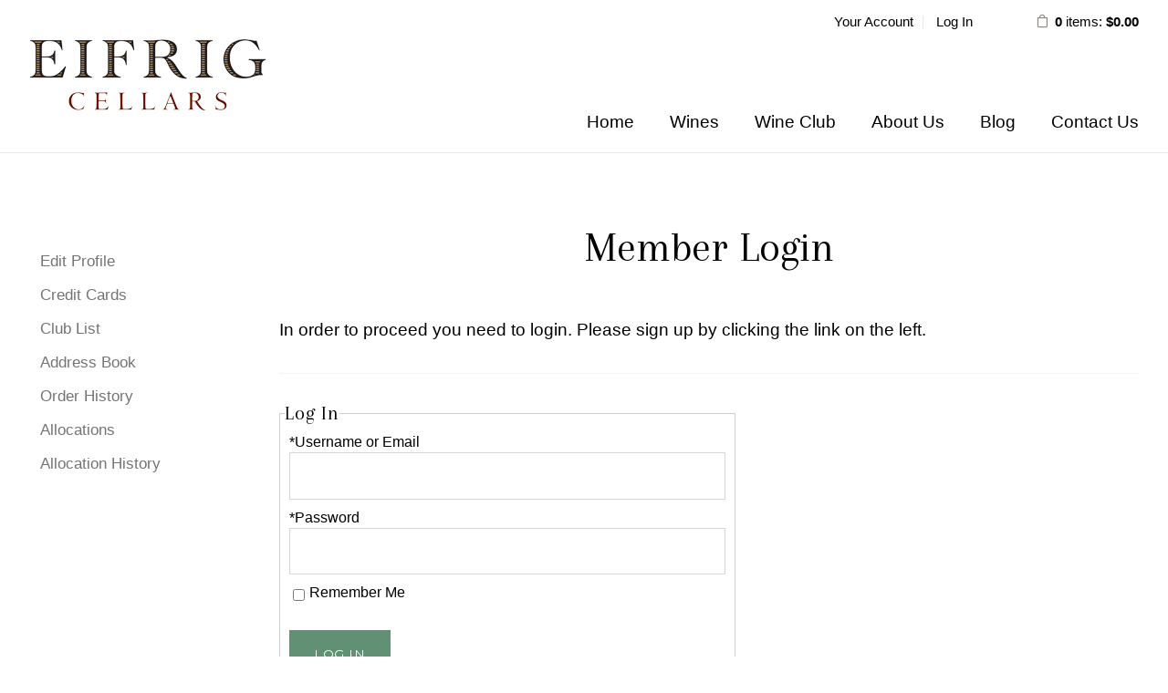

--- FILE ---
content_type: text/css
request_url: https://www.eifrigcellars.com/assets/css/screen.min.css?timestamp=20260123051142
body_size: 10716
content:
@charset "utf-8";@import url(slick.css);@import url(magnific-popup.css);/*! normalize.css v2.1.3 | MIT License | git.io/normalize */article,aside,details,figcaption,figure,footer,header,hgroup,main,nav,section,summary{display:block}audio,canvas,video{display:inline-block}audio:not([controls]){display:none;height:0}[hidden],template{display:none}html{font-family:sans-serif;-ms-text-size-adjust:100%;-webkit-text-size-adjust:100%}body{margin:0}a{background:transparent}a:focus{outline:thin dotted}a:active,a:hover{outline:0}h1{font-size:2em;margin:0.67em 0}abbr[title]{border-bottom:1px dotted}b,strong{font-weight:bold}dfn{font-style:italic}hr{-moz-box-sizing:content-box;box-sizing:content-box;height:0}mark{background:#ff0;color:#000}code,kbd,pre,samp{font-family:monospace, serif;font-size:1em}pre{white-space:pre-wrap}q{quotes:"\201C" "\201D" "\2018" "\2019"}small{font-size:80%}sub,sup{font-size:75%;line-height:0;position:relative;vertical-align:baseline}sup{top:-0.5em}sub{bottom:-0.25em}img{border:0}svg:not(:root){overflow:hidden}figure{margin:0}fieldset{border:1px solid #c0c0c0;margin:0 2px;padding:0.35em 0.625em 0.75em}legend{border:0;padding:0}button,input,select,textarea{font-family:inherit;font-size:100%;margin:0}button,input{line-height:normal}button,select{text-transform:none}button,html input[type="button"],input[type="reset"],input[type="submit"]{-webkit-appearance:button;cursor:pointer}button[disabled],html input[disabled]{cursor:default}input[type="checkbox"],input[type="radio"]{box-sizing:border-box;padding:0}input[type="search"]{-webkit-appearance:textfield;-moz-box-sizing:content-box;-webkit-box-sizing:content-box;box-sizing:content-box}input[type="search"]::-webkit-search-cancel-button,input[type="search"]::-webkit-search-decoration{-webkit-appearance:none}button::-moz-focus-inner,input::-moz-focus-inner{border:0;padding:0}textarea{overflow:auto;vertical-align:top}table{border-collapse:collapse;border-spacing:0}@font-face{font-family:'icomoon';src:url("../font/icomoon.eot?qwotel");src:url("../font/icomoon.eot?#iefixqwotel") format("embedded-opentype"),url("../font/icomoon.ttf?qwotel") format("truetype"),url("../font/icomoon.woff?qwotel") format("woff"),url("../font/icomoon.svg?qwotel#icomoon") format("svg");font-weight:normal;font-style:normal}[class^="icon-"],[class*=" icon-"]{font-family:'icomoon';speak:none;font-style:normal;font-weight:normal;font-variant:normal;text-transform:none;line-height:1;-webkit-font-smoothing:antialiased;-moz-osx-font-smoothing:grayscale}.icon-cart:before{content:"\e607"}.icon-mobile-icon:before{content:"\e605"}.icon-swirl:before{content:"\e602"}.icon-circle:before{content:"\f111"}.icon-acrobat:before{content:"\f1c1"}.icon-pinterest:before{content:"\e600"}.icon-gplus:before{content:"\ea88"}.icon-facebook:before{content:"\ea8c"}.icon-instagram:before{content:"\ea90"}.icon-twitter:before{content:"\ea91"}.icon-youtube:before{content:"\ea99"}.icon-vimeo:before{content:"\ea9c"}.icon-linkedin:before{content:"\eac9"}.icon-yelp:before{content:"\ead9"}.icon-link:before{content:"\e005"}.icon-clock:before{content:"\e014"}.icon-search:before{content:"\e036"}.icon-head:before{content:"\e074"}.icon-comments:before{content:"\e076"}.icon-bag:before{content:"\e106"}.icon-plus:before{content:"\e114"}.icon-minus:before{content:"\e115"}.icon-cross:before{content:"\e117"}.icon-menu:before{content:"\e120"}.icon-small-down:before{content:"\e60c"}.icon-small-up:before{content:"\e601"}.icon-thin-down:before{content:"\e60a"}.icon-left:before{content:"\e603"}.icon-right:before{content:"\e604"}.icon-thin-up:before{content:"\e60b"}.icon-location:before{content:"\e609"}.nivoSlider{position:relative;width:100%;height:auto;overflow:hidden;background:#fff url(../nivo/loading.gif) no-repeat 50% 50%}.nivoSlider img{position:absolute;top:0px;left:0px}.nivo-main-image{display:block !important;position:relative !important;width:100% !important}.nivoSlider a.nivo-imageLink{position:absolute;top:0px;left:0px;width:100%;height:100%;border:0;padding:0;margin:0;z-index:6;display:none;cursor:hand;background-color:#fff;filter:alpha(opacity=0);opacity:0}.nivo-slice{display:block;position:absolute;z-index:5;height:100%;top:0}.nivo-box{display:block;position:absolute;z-index:5;overflow:hidden}.nivo-box img{display:block}.nivo-caption{position:absolute;left:0px;bottom:0px;background:#000;color:#fff;width:100%;z-index:8;padding:5px 10px;opacity:0.8;overflow:hidden;display:none;-moz-opacity:0.8;filter:alpha(opacity=8);-webkit-box-sizing:border-box;-moz-box-sizing:border-box;box-sizing:border-box}.nivo-caption p{padding:5px;margin:0}.nivo-caption a{display:inline !important}.nivo-html-caption{display:none}.nivo-directionNav a{display:block;width:40px;height:40px;background:url(../nivo/arrows.png) no-repeat;text-indent:-9999px;border:0;position:absolute;top:45%;z-index:9;cursor:pointer}a.nivo-prevNav{left:15px}a.nivo-nextNav{background-position:-30px 0px;right:15px}.nivo-controlNav{text-align:center;padding:15px 0}.nivo-controlNav a{display:inline-block;width:5px;height:5px;background-color:#B2B2B2;background-color:rgba(0,0,0,0.3);border-radius:50%;color:transparent;border:0;margin:0 12px;cursor:pointer}.nivo-controlNav a:hover{background-color:#616161;background-color:rgba(0,0,0,0.63)}.nivo-controlNav a.active{background-color:#616161;background-color:rgba(0,0,0,0.63)}.transition{-ms-transition:all 0.3s ease;-moz-transition:all 0.3s ease;-o-transition:all 0.3s ease;-webkit-transition:all 0.3s ease;transition:all 0.3s ease}.hideText{overflow:hidden;text-indent:100%;white-space:nowrap}.hideText a{display:block;height:100%}html{font-size:98%}body{color:#747474;font-family:"Montserrat",sans-serif;margin:0 auto;-webkit-font-smoothing:antialiased}h1,h2,h3,h4{color:#000;font-family:"Arapey",serif;font-weight:normal;margin:0}h5,h6{color:#000;font-family:"Montserrat",sans-serif;font-weight:normal;margin:0;text-transform:uppercase}h1{font-size:3em;line-height:1.2;margin-bottom:1em;text-align:center}@media screen and (max-width: 580px){h1{font-size:2.5em}}h2{font-size:2.5em;line-height:1.2;margin-bottom:0.75em}h3{font-size:1.7em;line-height:1;margin-bottom:0.5em}h4{font-size:1.3em;font-style:italic;line-height:1.2;margin-bottom:0.5em}h5{font-size:1em;letter-spacing:2px;line-height:1.2;margin-bottom:0.5em}h6{font-size:0.9em;letter-spacing:1px;line-height:1.2;margin-bottom:0.75em}.v65-title{color:#000;font-family:"Arapey",serif;font-size:2em;font-weight:normal;line-height:1.5;margin-bottom:0.3em}.v65-title a{color:#000}.v65-subtitle{color:#918575;font-size:1.3em;font-family:"Arapey",serif;font-style:italic;font-weight:normal;line-height:1.3;margin-bottom:1em}.v65-subtitle a{color:#918575}p,blockquote{margin:0 0 1.5em;line-height:1.7}blockquote{color:#000;font-family:"Arapey",serif;font-style:italic;font-size:2em;max-width:800px;margin:1em auto;text-align:center}@media screen and (max-width: 800px){blockquote{font-size:1.7em}}blockquote p{line-height:1.5}dl,ol,ul{margin:0 0 1.5em}dd,dt,li{line-height:1.5;margin:0}a{color:#918575;text-decoration:none}p a:hover,p a:focus,p a:active{text-decoration:underline}img{border:none;height:auto !important;max-width:100%}form{margin-bottom:1em}legend{color:#747474}hr{background-color:#f4f4f4;border:0;color:#f4f4f4;height:1px;margin:2em 0}a[name=footerNav]{display:none !important}pre{border:1px solid #ccc;border-radius:5px;background-color:#f8f8f8;padding:5px}header.primary{background:#fff;border-bottom:1px solid #e8e8e8;width:100%;z-index:10}@media screen and (min-width: 921px){header.primary{-ms-transition:all 0.3s ease;-moz-transition:all 0.3s ease;-o-transition:all 0.3s ease;-webkit-transition:all 0.3s ease;transition:all 0.3s ease;position:fixed;top:0;left:0}}@media screen and (max-width: 400px){header.primary .wideWrapper{padding:0;width:100%}}@media screen and (min-width: 921px){body{margin-top:165px}.headroom--pinned{display:block}.headroom--unpinned{display:none}.slideDown{-webkit-transform:translateY(0%);transform:translateY(0%)}.headroom--not-top .logo{width:165px;height:89px}.headroom--not-top .mainMenu{margin-top:10px}}#user-tools{font-size:13px;width:auto}#user-tools .icon-bag,#user-tools .icon-head{color:#918575;padding-right:6px}@media screen and (min-width: 581px){#user-tools{height:2em;line-height:2em;margin-top:10px;width:auto}}@media screen and (max-width: 580px){#user-tools{border-bottom:1px solid #e8e8e8;height:3em;line-height:3em}}#user-tools a{color:#202020}#user-tools a:hover,#user-tools a:focus,#user-tools a:active{color:#000;text-decoration:none}#user-tools .v65-pointsBalance{display:inline-block;padding-right:1em}@media screen and (max-width: 580px){#user-tools .v65-pointsBalance{display:none}}#user-tools #v65-modalCart{position:static}@media screen and (min-width: 581px){#user-tools #v65-modalCart{display:inline-block;padding-left:1em}}@media screen and (min-width: 581px){#user-tools #v65-modalCartDropdown{top:2em}}@media screen and (max-width: 580px){#user-tools #v65-modalCartDropdown{top:3em}}#user-tools .v65-yourAccount,#user-tools .v65-editProfile{border-color:#e8e8e8}@media screen and (min-width: 581px){#user-tools .v65-yourAccount,#user-tools .v65-editProfile{margin-top:7px;width:auto}}#user-tools .v65-login,#user-tools .v65-logout{border-color:#e8e8e8}@media screen and (min-width: 581px){#user-tools .v65-login,#user-tools .v65-logout{margin:7px 50px 0 0;width:auto}}@media screen and (min-width: 581px){#user-tools .v65-login,#user-tools .v65-logout,#user-tools .v65-yourAccount,#user-tools .v65-editProfile{width:auto}}@media screen and (max-width: 580px){#user-tools .v65-login,#user-tools .v65-logout,#user-tools .v65-yourAccount,#user-tools .v65-editProfile{height:3em;line-height:3em}}@media screen and (max-width: 355px){#user-tools .v65-login,#user-tools .v65-logout,#user-tools .v65-yourAccount,#user-tools .v65-editProfile{line-height:1;padding-top:7px}}.logo{background-image:url('../images/logo.png?1437501781');background-position:top center;background-repeat:no-repeat;background-size:contain;display:block;float:left;height:140px;margin:0.25em 0;position:relative;width:260px}@media screen and (max-width: 580px){.logo{height:103px;width:190px}}@media screen and (max-width: 400px){.logo{margin-left:12px}}.logo.errorLogo{float:none}@media (-webkit-min-device-pixel-ratio: 1.5), (min-resolution: 144dpi){.logo{background-image:url('../images/logo@2x.png?1437501781')}}.mainMenu{clear:right;float:right;font-size:14px;margin:61px 0 0 0;position:relative;-webkit-font-smoothing:antialiased;z-index:101}@media screen and (max-width: 920px){.mainMenu{-webkit-box-sizing:border-box;-moz-box-sizing:border-box;box-sizing:border-box;background:rgba(255,255,255,0.45);background:rgba(255,255,255,0.85);visibility:hidden;opacity:0;float:none;font-size:1.4em;height:100%;margin:0;width:100%;padding:20% 0;overflow:auto;position:fixed;top:0;left:0;z-index:201}}@media screen and (max-width: 919px){.mainMenu{-moz-transition:all 0.25s;-o-transition:all 0.25s;-webkit-transition:all 0.25s;transition:all 0.25s}}@media screen and (max-width: 580px){.mainMenu{padding:3.5em 0 1em}}@media screen and (max-width: 365px){.mainMenu{font-size:1.2em;padding:4.3em 0 1em}}.mainMenu ul{list-style:none;margin:0;padding:0;position:relative}@media screen and (min-width: 768px){.mainMenu ul{text-align:right}}@media screen and (min-width: 401px) and (max-width: 920px){.mainMenu ul{margin:0 auto;width:300px}}@media screen and (max-width: 400px){.mainMenu ul{margin:0 auto;width:260px}}@media screen and (max-width: 365px){.mainMenu ul{width:230px}}.mainMenu ul ul{-ms-transition:all 0.3s ease;-moz-transition:all 0.3s ease;-o-transition:all 0.3s ease;-webkit-transition:all 0.3s ease;transition:all 0.3s ease;background:url(../images/light-overlay.png);background:rgba(255,255,255,0.45);font-size:14px}@media screen and (min-width: 921px){.mainMenu ul ul{border:1px solid #f4f4f4;border-top:0;visibility:hidden;opacity:0;padding:5px 0;position:absolute;left:-10px;top:68px;width:220px}}@media screen and (max-width: 920px){.mainMenu ul ul{background:transparent;font-size:17px}}@media screen and (max-width: 365px){.mainMenu ul ul{font-size:15px}}.mainMenu li{display:inline-block;margin:0 0 0 35px;padding:0;position:relative}@media screen and (max-width: 920px){.mainMenu li{display:block;margin:0;padding:0;text-align:center;width:100%}}.mainMenu li:first-child{margin-left:0}@media screen and (min-width: 921px){.mainMenu li:hover ul{visibility:visible;opacity:1}}.mainMenu li li{display:block;float:none;margin:0;text-align:left}@media screen and (max-width: 920px){.mainMenu li li{padding:0;text-align:center;width:100%}}.mainMenu li li a{color:#202020;display:block;height:inherit;line-height:inherit;margin:0;padding:5px 3px 5px 10px;text-align:left;text-transform:none}@media screen and (max-width: 920px){.mainMenu li li a{color:#202020;padding:8px 0px;text-align:center;width:100%}}@media screen and (min-width: 921px){.mainMenu li li a:hover{color:#131313}}.mainMenu a{color:#000;display:inline-block;margin:0;padding:0;position:relative;text-decoration:none}@media screen and (min-width: 921px){.mainMenu a{height:67px;line-height:67px}}@media screen and (max-width: 920px){.mainMenu a{padding:9px 0;width:100%}}.mainMenu a:hover{color:#000;text-decoration:none}.mainMenu .v65-pageAParent{color:#000}@media screen and (max-width: 919px){.mainMenu .v65-home{display:none}}.mainMenu .footerMenuLink{bottom:0;font-size:1.5em;position:absolute;right:0}@media screen and (max-width: 450px){.mainMenu .footerMenuLink{display:block}}@media screen and (min-width: 451px){.mainMenu .footerMenuLink{display:none}}.subMenu{-webkit-box-sizing:border-box;-moz-box-sizing:border-box;box-sizing:border-box;padding:6em 3% 2em 1%}@media screen and (min-width: 1051px){.subMenu{font-size:1.1em}}@media screen and (min-width: 768px){.subMenu{float:left;min-height:100%;margin:0;width:22.5%}}@media screen and (max-width: 767px){.subMenu h3{display:none}}.subMenu ul{list-style:none;margin-bottom:0;padding:0}.subMenu li{line-height:1.4;padding:6px 0}@media screen and (max-width: 767px){.subMenu li{border-top:1px solid #f4f4f4;text-align:center}}.subMenu li ul{margin-left:10px}.subMenu a{color:#747474;display:inline-block;line-height:1.5;width:100%}.subMenu .v65-leftSelected{color:#747474;font-style:italic}.menu-icon{cursor:pointer;font-size:2.5em;padding:15px 0;position:absolute;top:2.3em;right:1em;z-index:1}@media screen and (min-width: 921px){.menu-icon{display:none}}@media screen and (max-width: 425px){.menu-icon{right:0.5em}}.menu-icon span{background-color:#918575;display:block;height:2px;position:relative;width:36px;-moz-transition:all 0.2s ease;-o-transition:all 0.2s ease;-webkit-transition:all 0.2s ease;transition:all 0.2s ease;-webkit-transform:translate3d(0, 0, 0)}.menu-icon span:after,.menu-icon span:before{content:"";position:absolute;background-color:#918575;height:2px;width:36px;-moz-transition:all 0.2s ease;-o-transition:all 0.2s ease;-webkit-transition:all 0.2s ease;transition:all 0.2s ease;-webkit-transform:translate3d(0, 0, 0)}.menu-icon span:before{top:-10px;left:0}.menu-icon span:after{top:10px;left:0}.menu-icon.on span{height:0}.menu-icon.on span:before{-moz-transform:rotate(45deg) translate(0.5em, 0.4em);-ms-transform:rotate(45deg) translate(0.5em, 0.4em);-o-transform:rotate(45deg) translate(0.5em, 0.4em);-webkit-transform:rotate(45deg) translate(0.5em, 0.4em);transform:rotate(45deg) translate(0.5em, 0.4em);top:-25px;left:-2px}.menu-icon.on span:after{-moz-transform:rotate(-45deg) translate(0.45em, -0.35em);-ms-transform:rotate(-45deg) translate(0.45em, -0.35em);-o-transform:rotate(-45deg) translate(0.45em, -0.35em);-webkit-transform:rotate(-45deg) translate(0.45em, -0.35em);transform:rotate(-45deg) translate(0.45em, -0.35em);top:23px;left:-2px}.menu-position{z-index:202}.menuOpen{visibility:visible;opacity:1}.mobileBody{position:fixed}#v65-modalContentHeader{background:#000}.content{position:relative}.pageContent{position:relative}@media screen and (max-width: 767px){.wideContent{padding:2em 0}}@media screen and (min-width: 768px){.wideContent{padding:5em 0}}.wrapper{max-width:1250px;margin:0 auto;padding:0 2.5%;width:95%}.wideWrapper{max-width:1400px;margin:0 auto;padding:0 2.5%;width:95%}.responsiveWrapper{margin:0 11%;width:78%}@media screen and (max-width: 580px){.responsiveWrapper{width:85%;margin:0 7.5%}}.overlay{-ms-transition:all 0.3s ease;-moz-transition:all 0.3s ease;-o-transition:all 0.3s ease;-webkit-transition:all 0.3s ease;transition:all 0.3s ease;background:url(../images/dark-overlay.png);background:rgba(0,0,0,0.3);position:absolute;top:0;left:0;height:100%;width:100%}.lightOverlay{background:url(../images/light-overlay.png);background:rgba(255,255,255,0.4);position:absolute;top:0;left:0;height:100%;width:100%}.v65-socialMediaBar-GooglePlusOne .videoWrapper{height:inherit;max-width:inherit;padding:0}.v65-form,#v65-memberFormWrapper{max-width:500px;width:100%}.v65-form fieldset,#v65-memberFormWrapper fieldset{border:0}.v65-form fieldset div,#v65-memberFormWrapper fieldset div{padding:5px 0}.v65-form legend,#v65-memberFormWrapper legend{color:#000;font-size:1.8em;font-family:"Arapey",serif;margin-bottom:0.4em;padding:0}.v65-form label,#v65-memberFormWrapper label{margin-bottom:2px}.v65-form input[type='text'],.v65-form input[type='password'],.v65-form input[type='username'],.v65-form input[type='tel'],.v65-form input[type='email'],.v65-form textarea,.v65-form input[type='number'],#v65-memberFormWrapper input[type='text'],#v65-memberFormWrapper input[type='password'],#v65-memberFormWrapper input[type='username'],#v65-memberFormWrapper input[type='tel'],#v65-memberFormWrapper input[type='email'],#v65-memberFormWrapper textarea,#v65-memberFormWrapper input[type='number']{-webkit-box-sizing:border-box;-moz-box-sizing:border-box;box-sizing:border-box;background-color:#fff;border:1px solid #D7D7D7;font-family:"Montserrat",sans-serif;width:100% !important}.v65-form input[type='text']:focus,.v65-form input[type='password']:focus,.v65-form input[type='username']:focus,.v65-form input[type='tel']:focus,.v65-form input[type='email']:focus,.v65-form textarea:focus,.v65-form input[type='number']:focus,#v65-memberFormWrapper input[type='text']:focus,#v65-memberFormWrapper input[type='password']:focus,#v65-memberFormWrapper input[type='username']:focus,#v65-memberFormWrapper input[type='tel']:focus,#v65-memberFormWrapper input[type='email']:focus,#v65-memberFormWrapper textarea:focus,#v65-memberFormWrapper input[type='number']:focus{outline:none}.v65-form select,#v65-memberFormWrapper select{-webkit-box-sizing:border-box;-moz-box-sizing:border-box;box-sizing:border-box;background-color:#fff;background-image:url(../images/select-d.jpg);background-repeat:no-repeat;background-position:top right;border-radius:0;border:1px solid #D7D7D7;box-shadow:none !important;-webkit-appearance:none;-moz-appearance:none;appearance:none;font-family:"Montserrat",sans-serif;overflow:hidden;outline:none;padding:1px 35px 1px 0.5em;-webkit-font-smoothing:antialiased;width:100%}@media screen and (min-width: 581px){.v65-form select,#v65-memberFormWrapper select{height:3em;line-height:3em;padding:0 33px 0 0.5em}}@media screen and (max-width: 580px){.v65-form select,#v65-memberFormWrapper select{background-image:url(../images/select-m.jpg)}}.v65-form select:focus,#v65-memberFormWrapper select:focus{outline:none}.v65-form select::-ms-expand,#v65-memberFormWrapper select::-ms-expand{display:none}#v65-commentFormWrapper #Comments{width:100%}#v65-commentFormWrapper #Comments:focus{background:#FDFDFD;outline:none}input[type='text'],input[type='password'],input[type='username'],input[type='tel'],input[type='email'],textarea,input[type='number']{-webkit-box-sizing:border-box;-moz-box-sizing:border-box;box-sizing:border-box;background-color:#fff;border:1px solid #D7D7D7;font-family:"Montserrat",sans-serif;width:100%}@media screen and (min-width: 581px){input[type='text'],input[type='password'],input[type='username'],input[type='tel'],input[type='email'],textarea,input[type='number']{height:3.3em;line-height:3.3em}}input[type='text']:focus,input[type='password']:focus,input[type='username']:focus,input[type='tel']:focus,input[type='email']:focus,textarea:focus,input[type='number']:focus{outline:none}@media screen and (min-width: 581px){#v65-checkBilling select[name=BillBirthDay],#v65-checkBilling select[name=BillBirthYear],#v65-checkBilling select[name=BirthDay],#v65-checkBilling select[name=BirthYear],#v65-checkBilling select[name=ShipBirthDay],#v65-checkBilling select[name=ShipBirthYear],#v65-memberFormWrapper select[name=BillBirthDay],#v65-memberFormWrapper select[name=BillBirthYear],#v65-memberFormWrapper select[name=BirthDay],#v65-memberFormWrapper select[name=BirthYear],#v65-memberFormWrapper select[name=ShipBirthDay],#v65-memberFormWrapper select[name=ShipBirthYear]{width:80px}}@media screen and (max-width: 580px){#v65-checkBilling select[name=BillBirthDay],#v65-checkBilling select[name=BillBirthYear],#v65-checkBilling select[name=BirthDay],#v65-checkBilling select[name=BirthYear],#v65-checkBilling select[name=ShipBirthDay],#v65-checkBilling select[name=ShipBirthYear],#v65-memberFormWrapper select[name=BillBirthDay],#v65-memberFormWrapper select[name=BillBirthYear],#v65-memberFormWrapper select[name=BirthDay],#v65-memberFormWrapper select[name=BirthYear],#v65-memberFormWrapper select[name=ShipBirthDay],#v65-memberFormWrapper select[name=ShipBirthYear]{width:28%}}@media screen and (min-width: 581px){#v65-checkBilling select[name=BillBirthMonth],#v65-checkBilling select[name=BirthMonth],#v65-checkBilling select[name=ShipBirthMonth],#v65-memberFormWrapper select[name=BillBirthMonth],#v65-memberFormWrapper select[name=BirthMonth],#v65-memberFormWrapper select[name=ShipBirthMonth]{width:100px}}@media screen and (max-width: 580px){#v65-checkBilling select[name=BillBirthMonth],#v65-checkBilling select[name=BirthMonth],#v65-checkBilling select[name=ShipBirthMonth],#v65-memberFormWrapper select[name=BillBirthMonth],#v65-memberFormWrapper select[name=BirthMonth],#v65-memberFormWrapper select[name=ShipBirthMonth]{width:38%}}@media screen and (max-width: 580px){#v65-checkBilling select[name=BillStateCode],#v65-memberFormWrapper select[name=BillStateCode]{width:100%}}#v65-checkBilling legend{font-size:1.8em}#v65-memberAddressBook th{background-color:transparent}#v65-memberAddressBook tr:hover,#v65-memberAddressBook tr:focus,#v65-memberAddressBook tr:active{background-color:#eee}.mfp-fade.mfp-bg{opacity:0;-webkit-transition:all 0.15s ease-out;-moz-transition:all 0.15s ease-out;transition:all 0.15s ease-out}.mfp-fade.mfp-bg.mfp-ready{opacity:0.8}.mfp-fade.mfp-bg.mfp-removing{opacity:0}.mfp-fade.mfp-wrap .mfp-content{opacity:0;-webkit-transition:all 0.15s ease-out;-moz-transition:all 0.15s ease-out;transition:all 0.15s ease-out}.mfp-fade.mfp-wrap.mfp-ready .mfp-content{opacity:1}.mfp-fade.mfp-wrap.mfp-removing .mfp-content{opacity:0}.ie body{margin-top:0}.ie .v65-form select,.ie #v65-memberFormWrapper select{padding-right:0.5em !important}.ie .homepageProductGroup .v65-productGroup-product,.ie .homepageProductGroup .v65-productGroup-products{max-height:500px}.ie .v65-productGroup .slick-next,.ie .v65-productGroup .slick-prev{top:200px}.ie header.primary{position:static}@media screen and (min-width: 581px){.ie .contentSection a:hover .image{-ms-transform:scale(1, 1);-moz-transform:scale(1, 1);-o-transform:scale(1, 1);-webkit-transform:scale(1, 1);transform:scale(1, 1)}}@media screen and (min-width: 581px){.ie .homepageImage:hover .image{-ms-transform:scale(1, 1);-moz-transform:scale(1, 1);-o-transform:scale(1, 1);-webkit-transform:scale(1, 1);transform:scale(1, 1)}.ie .homepageImage:hover .content{bottom:6.5em}}@media screen and (max-width: 1000px){.ie .homepageImage:hover .content{bottom:6.5em}}.homepageContent{padding:6em 0}@media screen and (max-width: 580px){.homepageContent{padding:3em 0}}.homepageBanner{-webkit-box-sizing:border-box;-moz-box-sizing:border-box;box-sizing:border-box;-ms-behavior:url(backgroundsize.min.htc);behavior:url(backgroundsize.min.htc);background-position:center;background-repeat:no-repeat;border-bottom:1px solid #f4f4f4;min-height:130px}@media screen and (min-width: 1401px){.homepageBanner{padding:15em 3em}}@media screen and (min-width: 581px){.homepageBanner{background-size:cover}}@media screen and (min-width: 581px) and (max-width: 1400px){.homepageBanner{padding:12em 3em}}@media screen and (max-width: 580px){.homepageBanner{padding:7em 1em}}.homepageBanner .bannerContent{color:#fff;margin:0 auto;max-width:1000px;position:relative}.homepageBanner .bannerContent h1,.homepageBanner .bannerContent h2,.homepageBanner .bannerContent h3,.homepageBanner .bannerContent h4,.homepageBanner .bannerContent h5,.homepageBanner .bannerContent h6,.homepageBanner .bannerContent p,.homepageBanner .bannerContent a{color:#fff;text-align:center}.homepageBanner .bannerContent a{text-decoration:underline}.homepageBanner h1{font-size:4.2em;margin-bottom:0.2em}@media screen and (min-width: 581px) and (max-width: 1000px){.homepageBanner h1{font-size:3.7em}}@media screen and (max-width: 580px){.homepageBanner h1{font-size:3.2em}}.homepageBanner h2{font-size:3em;margin-bottom:0.2em}@media screen and (max-width: 1000px){.homepageBanner h2{font-size:2.8em}}.homepageBanner h3{font-size:2.5em;margin-bottom:0.2em}.homepageBanner p{font-size:1.5em;-webkit-font-smoothing:antialiased}.homepageBanner .scrollDownArrow{-ms-transition:all 0.3s ease;-moz-transition:all 0.3s ease;-o-transition:all 0.3s ease;-webkit-transition:all 0.3s ease;transition:all 0.3s ease;background:url(../images/light-overlay.png);background:rgba(255,255,255,0.45);border:1px solid #f4f4f4;border-bottom:0;color:#fff;font-size:1.4em;margin-left:-27.2px;outline:none;padding:9px 15px 2px;position:absolute;bottom:0;left:50%}.homepageBanner .scrollDownArrow:hover{padding:9px 15px 8px}.homepageProductGroup{float:left;width:100%}.homepageProductGroup .v65-productGroup-title.v65-title{display:none}.homepageProductGroup .v65-productGroup{margin:6em 4% 4em}@media screen and (max-width: 700px){.homepageProductGroup .v65-productGroup{margin:3em 4% 0}}.homepageProductGroup .v65-productGroup-product{margin:0 1% 0;height:auto;text-align:left;width:48%}@media screen and (max-width: 800px){.homepageProductGroup .v65-productGroup-product{text-align:center}}.homepageProductGroup .v65-productGroup-product:first-child{margin:0 1% 1em}.homepageProductGroup .productPhoto{float:left;margin-right:2%;width:29%}@media screen and (max-width: 800px){.homepageProductGroup .productPhoto{float:none;margin-right:0;width:100%}}@media screen and (max-width: 670px){.homepageProductGroup .productPhoto img{max-height:300px}}.homepageProductGroup .boxBorder{-webkit-box-sizing:border-box;-moz-box-sizing:border-box;box-sizing:border-box;float:left;max-width:750px;position:relative;padding:2em 2em 1em;width:69%}@media screen and (min-width: 1276px) and (max-width: 1400px){.homepageProductGroup .boxBorder{padding:2em 0 1em}}@media screen and (max-width: 1275px){.homepageProductGroup .boxBorder{padding:0}}@media screen and (min-width: 801px) and (max-width: 1101px){.homepageProductGroup .boxBorder{padding:2em 0 1em}}@media screen and (max-width: 800px){.homepageProductGroup .boxBorder{float:none;width:100%}}.homepageProductGroup .productDescription{position:relative;z-index:1}.homepageProductGroup .productDescription .v65-title{font-size:3.5em;line-height:1;margin-bottom:0.7em}@media screen and (max-width: 1300px){.homepageProductGroup .productDescription .v65-title{font-size:2.5em}}.thumbnailSlider{-webkit-box-sizing:border-box;-moz-box-sizing:border-box;box-sizing:border-box;background:url(../images/white-bg.jpg);border:15px solid #fff;padding:15px}.thumbnailSlider.slick-slider{margin-bottom:0}@media screen and (max-width: 800px){.thumbnailSlider.slick-slider{display:none}}.thumbnailSlider .slick-prev{left:20px}.thumbnailSlider .slick-next{right:20px}.thumbnail-photo{-webkit-box-sizing:border-box;-moz-box-sizing:border-box;box-sizing:border-box;-ms-transition:all 0.3s ease;-moz-transition:all 0.3s ease;-o-transition:all 0.3s ease;-webkit-transition:all 0.3s ease;transition:all 0.3s ease;cursor:pointer;text-align:center;padding:15px;position:relative}.thumbnail-photo .lightOverlay{-ms-transition:all 0.3s ease;-moz-transition:all 0.3s ease;-o-transition:all 0.3s ease;-webkit-transition:all 0.3s ease;transition:all 0.3s ease;background:transparent;background:rgba(255,255,255,0)}.thumbnail-photo:hover .lightOverlay,.thumbnail-photo:active,.thumbnail-photo:focus{background:transparent;background:rgba(255,255,255,0.55)}.thumbnail-photo img{max-height:175px}.homepageImage{float:left;overflow:hidden;position:relative;min-height:550px;width:33.33%}@media screen and (max-width: 1450px){.homepageImage{min-height:500px}}@media screen and (max-width: 1000px){.homepageImage{min-height:300px;width:100%}}@media screen and (min-width: 581px){.homepageImage:after{-ms-transition:all 0.3s ease;-moz-transition:all 0.3s ease;-o-transition:all 0.3s ease;-webkit-transition:all 0.3s ease;transition:all 0.3s ease;content:"";position:absolute;border:1px solid rgba(179,171,160,0.75);top:5px;left:5px;right:5px;bottom:5px;opacity:0;visibility:hidden}}@media screen and (min-width: 581px){.homepageImage:hover .image{-ms-transform:scale(1.2, 1.2);-moz-transform:scale(1.2, 1.2);-o-transform:scale(1.2, 1.2);-webkit-transform:scale(1.2, 1.2);transform:scale(1.2, 1.2)}.homepageImage:hover .content{bottom:7em}.homepageImage:hover .overlay{background:url(../images/beige-overlay.png);background:rgba(145,133,117,0.75)}.homepageImage:hover:after{top:20px;left:20px;right:20px;bottom:20px;opacity:1;visibility:visible}}@media screen and (min-width: 581px) and (max-width: 1000px){.homepageImage:hover .content{bottom:1.5em}}.homepageImage h1{font-size:2.85em;margin-bottom:0.15em}@media screen and (max-width: 1450px){.homepageImage h1{font-size:2.4em}}.homepageImage h2{color:#fff;font-size:1em;font-family:"Montserrat",sans-serif}.homepageImage .image{background-repeat:no-repeat;background-position:center;background-size:cover;position:absolute;top:0;left:0;height:100%;width:100%;-ms-transition:all 0.5s ease-in-out;-moz-transition:all 0.5s ease-in-out;-o-transition:all 0.5s ease-in-out;-webkit-transition:all 0.5s ease-in-out;transition:all 0.5s ease-in-out}.homepageImage .content{-webkit-box-sizing:border-box;-moz-box-sizing:border-box;box-sizing:border-box;text-align:center;padding:5%;position:absolute;bottom:6.5em;left:0;width:100%;-webkit-font-smoothing:antialiased;-ms-transition:all 0.5s ease-in-out;-moz-transition:all 0.5s ease-in-out;-o-transition:all 0.5s ease-in-out;-webkit-transition:all 0.5s ease-in-out;transition:all 0.5s ease-in-out}@media screen and (max-width: 1000px){.homepageImage .content{bottom:1em}}.homepageImage .content h1{color:#fff}.homepageImage .content h4{-ms-text-shadow:0 0 7px #000;-moz-text-shadow:0 0 7px #000;-o-text-shadow:0 0 7px #000;-webkit-text-shadow:0 0 7px #000;text-shadow:0 0 7px #000;-webkit-font-smoothing:initial}.upcomingEvents{background:#3c3c3c;border-bottom:1px solid #494949;color:#fff;min-height:350px;position:relative}.upcomingEvents h1,.upcomingEvents h2,.upcomingEvents h3,.upcomingEvents h4,.upcomingEvents h5,.upcomingEvents h6,.upcomingEvents p{color:#fff}.upcomingEvents .responsiveWrapper{padding:5em 0 6.5em}@media screen and (max-width: 580px){.upcomingEvents .v65-event-upcoming .v65-event-upcoming{padding-bottom:7em}}.upcomingEvents .v65-event-upcoming-title.v65-title{display:none}.upcomingEvents .v65-event-upcoming-event{padding:3em 0;margin:0}.upcomingEvents .v65-event-upcoming-event .v65-event-upcoming-event-date{border:1px solid #fff;float:left;font-weight:normal;margin-right:2.5em;padding:17px 10px;width:60px}@media screen and (max-width: 1275px){.upcomingEvents .v65-event-upcoming-event .v65-event-upcoming-event-date{margin-right:1.5em}}.upcomingEvents .v65-event-upcoming-event .v65-event-upcoming-event-date .month{color:#918575;font-family:"Arapey",serif;font-size:2em;font-style:italic}.upcomingEvents .v65-event-upcoming-event .v65-event-upcoming-event-date .day{color:#fff;font-family:"Arapey",serif;font-size:2.1em}.upcomingEvents .v65-event-upcoming-event .v65-event-upcoming-event-title{display:block;text-align:left}.upcomingEvents .v65-event-upcoming-event .v65-event-upcoming-event-title a{color:#fff}.upcomingEvents .v65-event-upcoming-event .v65-event-upcoming-event-time{display:block;text-align:left}.upcomingEvents .v65-event-upcoming-event .eventLink{text-align:left}.upcomingEvents a.linkBtn{background-color:transparent;border:1px solid #609174;margin:2em 0;position:absolute;bottom:0;right:4em}.upcomingEvents a.linkBtn span{color:#fff}.upcomingEvents a.linkBtn:hover span,.upcomingEvents a.linkBtn:focus span,.upcomingEvents a.linkBtn:active span{color:#fff}@media screen and (min-width: 581px) and (max-width: 1275px){.upcomingEvents a.linkBtn{right:2em}}@media screen and (max-width: 580px){.upcomingEvents a.linkBtn{right:inherit}}.blogPosts{-webkit-box-sizing:border-box;-moz-box-sizing:border-box;box-sizing:border-box;background:#f7f7f7;padding:4.5em 4% 1em}.blogPosts h2{font-size:2em}.blogPosts .v65-blogPost{margin-left:0}.blogPosts .v65-blogPost h2{font-size:1.5em;font-style:normal;margin-bottom:0.2em}.blogPosts .v65-blogPost h2 a{color:#000}.blogPosts .v65-blogPost .v65-blogPostDate{font-family:"Arapey",serif;font-style:italic;font-size:1.1em;margin-bottom:1em;-webkit-font-smoothing:initial}.blogPosts .v65-avatar,.blogPosts .v65-blogFooter{display:none}.subscribeSection{-webkit-box-sizing:border-box;-moz-box-sizing:border-box;box-sizing:border-box;background:#f7f7f7;border-bottom:1px solid #f4f4f4;padding:8.5em 4% 5em}@media screen and (max-width: 1000px){.subscribeSection{padding:2em 4% 6em}}.subscribeSection h2{font-size:2em}.subscribeSection .v65-pod{max-width:600px}.subscribeSection #v65-subscribeWidget{margin-top:1.5em}.subscribeSection #v65-subscribeWidget input{width:175px}.backToTop{background:#595147;bottom:1em;color:#fff;border-radius:50%;display:none;height:2em;line-height:2em;opacity:0.6;padding:15.5px 0;position:fixed;right:1em;text-align:center;text-decoration:none;width:4em;z-index:1000}.backToTop .icon-small-up{font-size:2em}@media screen and (max-width: 767px){.page{padding:2em 0}}@media screen and (min-width: 768px){.page{float:right;padding:5em 0;width:77.5%}}@media screen and (min-width: 768px){.customPageContent{float:right;width:77.5%}}.one-third{float:left;width:33.33%}@media screen and (min-width: 1101px) and (max-width: 1275px){.one-third{width:50%}}@media screen and (max-width: 1100px){.one-third{width:100%}}.two-thirds{float:left;width:66.66%}@media screen and (min-width: 1101px) and (max-width: 1275px){.two-thirds{width:50%}}@media screen and (max-width: 1100px){.two-thirds{width:100%}}.half{float:left;width:50%}@media screen and (max-width: 650px){.half{width:100%}}.full{float:left;width:100%}.nivoSlider{max-width:900px;margin:0 auto}.pageBanner{-ms-behavior:url(backgroundsize.min.htc);behavior:url(backgroundsize.min.htc);background-repeat:no-repeat;background-position:center;min-height:250px;position:relative}@media screen and (min-width: 581px){.pageBanner{background-size:cover;min-height:400px}}.contentSection{float:left;overflow:hidden;margin:0 1%;position:relative}.contentSection.half{width:48%}@media screen and (max-width: 1100px){.contentSection.half{margin:0.5em 0;width:100%}}.contentSection.one-third{width:31.33%}@media screen and (max-width: 1050px){.contentSection.one-third{float:none;margin:0 auto;max-width:600px;width:98%}}.contentSection a{display:block}@media screen and (min-width: 581px){.contentSection a:hover .image{-ms-transform:scale(1.2, 1.2);-moz-transform:scale(1.2, 1.2);-o-transform:scale(1.2, 1.2);-webkit-transform:scale(1.2, 1.2);transform:scale(1.2, 1.2)}}.contentSection .topContent{height:300px;width:100%;overflow:hidden;position:relative}.contentSection .topContent h2{color:#fff;display:inline-block;font-size:1.4em;margin:0;padding:7px 0;position:relative}.contentSection .topContent .content{text-align:center;padding:5%;position:absolute;bottom:2em;left:0;width:90%}.contentSection .topContent .boxes{background:url(../images/beige-overlay.png);background:rgba(145,133,117,0.75);border:1px solid #ccc;border:1px solid rgba(255,255,255,0.4);content:"";display:inline-block;padding:5px 10%;position:relative;max-width:175px;width:60%;z-index:0}.contentSection .bottomContent{border-top:1px solid #f4f4f4;border-bottom:1px solid #f4f4f4;margin:1.5em 3%;padding:1em 0}.contentSection .bottomContent p{margin-bottom:10px}.contentSection .image{background-repeat:no-repeat;background-position:center;background-size:cover;position:absolute;top:0;left:0;height:100%;width:100%;-ms-transition:all 0.5s ease-in-out;-moz-transition:all 0.5s ease-in-out;-o-transition:all 0.5s ease-in-out;-webkit-transition:all 0.5s ease-in-out;transition:all 0.5s ease-in-out}.v65-calendarList-Month{border-bottom:1px solid #eee;font-size:16px}.v65-calendarList-Event .v65-title{font-size:1.5em;margin-bottom:1em}.v65-calendarList-Event .v65-calendarList-Time{display:block}#v65-CalendarTable{background-color:transparent;border:0;color:#f4f4f4}#v65-CalendarTable th{background-color:transparent;border:0;color:#747474;padding:5px 0}#v65-CalendarTable td{background-color:#f8f8f8;border-bottom:3px solid #fff;border-left:3px solid #fff;height:80px}#v65-CalendarTable .v65-CalendarDay{border:0;color:#6B6B6B;font-size:0.8em}#v65-CalendarTable .v65-CalendarOffMonthDays{background-color:#eee}#v65-CalendarTable .v65-CalendarToDay{background-color:#E5E5E5}@media screen and (max-width: 580px){#v65-CalendarTable .v65-CalendarEvent{padding:0}}@media screen and (max-width: 580px){#v65-CalendarTable .v65-CalendarEvent a{background-color:transparent;color:#918575;height:2.3em;width:auto}}@media screen and (max-width: 400px){#v65-CalendarTable .v65-CalendarEvent a{word-break:break-word}}#v65-CalendarEventTable{font-size:1.1em;margin:3em 0}.videoWrapper{position:relative;padding-bottom:56.25%;padding-top:25px;height:0}@media screen and (min-width: 1401px){.videoWrapper{margin:0 auto;max-width:700px;padding-bottom:399px}}.videoWrapper iframe{position:absolute;top:0;left:0;width:100%;height:100%}.v65-featureRight,.v65-right,.v65-featureLeft,.v65-left,.v65-border{-webkit-box-sizing:border-box;-moz-box-sizing:border-box;box-sizing:border-box}.errorPage{margin-top:0}.errorPage header.primary{position:static}.errorPage .v65-group{zoom:1}.errorPage .v65-group:before{content:"";display:table}.errorPage .v65-group:after{content:"";display:table;clear:both}.v65-recipe-drilldown-right{width:300px}@media screen and (min-width: 961px){.v65-recipe-drilldown-right{width:400px}}@media screen and (max-width: 580px){.v65-recipe-drilldown-right{font-size:0.9em}}@media screen and (max-width: 725px){#v65-fieldset-wholesalerInfo,#v65-fieldset-billingInfo,#v65-fieldset-shippingOptions,#v65-fieldset-shippingInfo,#v65-fieldset-paymentMethod,#v65-fieldset-sourceCode,#v65-fieldset-usernamePassword{width:98%}}.v65-productGroup-teaser{width:100%}.v65-productGroup-product:first-child{margin-left:0}.v65-productGroup-product .v65-product-addToCart-priceWrapper{margin-bottom:10px}@media screen and (max-width: 750px){.v65-productGroup .v65-clear{display:none}}.v65-productGroup .v65-clear.productGroup-2Up-rowClear{display:none}@media screen and (min-width: 581px) and (max-width: 599px){.v65-productGroup .v65-clear.productGroup-2Up-rowClear{display:block}}.v65-productGroup .v65-clear.productGroup-3Up-rowClear{display:none}@media screen and (min-width: 600px) and (max-width: 750px){.v65-productGroup .v65-clear.productGroup-3Up-rowClear{display:block}}@media screen and (max-width: 720px){.print{margin:0 10px}}@media screen and (max-width: 580px){.v65-product1Up .v65-product-photo{margin-right:4%;width:21%}}@media screen and (max-width: 580px){.v65-product1UpStore .v65-product-photo{margin-right:3%;width:16%}}@media screen and (max-width: 580px){.v65-product1UpStore .v65-product-infoWrapper,.v65-product1UpStore .v65-product-commerceWrapper{width:81%}}.v65-product2Up .v65-product-addToCart-priceWrapper{display:block;margin-bottom:0.5em}.v65-product-addToCart-unitDescription{bottom:0;font-size:1em}.v65-product2Up .v65-product-photo img,.v65-product1UpStore .v65-product-photo img,.v65-product1Up .v65-product-photo img,.v65-product3Up .v65-product-photo img{max-height:250px}.v65-pagingBottom,.v65-paging{border:0}.v65-productWrapper{margin-bottom:0;padding:0}.v65-productWrapper .v65-productAddToCart-drilldownActivate .v65-product-availability{margin-bottom:5px}.v65-productWrapper .v65-productAddToCart-drilldownActivate .v65-product-availability-inStock{padding:5px 20px}.v65-productWrapper .v65-productAddToCart-drilldownActivate .v65-addToCart fieldset .v65-product-addToCart-priceWrapper{color:#000}.v65-productWrapper .topProductInfo .rightCol .insideInfo .v65-productAddToCart-drilldownActivate .v65-product-availability-inStock{color:#000}.v65-productWrapper .v65-product-subtitle{font-size:0.6em}.v65-productWrapper h1{float:none;text-align:left;width:100%}@media screen and (min-width: 801px){.v65-productWrapper h1{font-size:4em}}.topProductInfo{position:relative;overflow:hidden}.topProductInfo .responsiveWrapper{margin:0 4%;width:92%}.topProductInfo .leftCol{-webkit-box-sizing:border-box;-moz-box-sizing:border-box;box-sizing:border-box;float:left;width:25%;z-index:1}@media screen and (max-width: 1200px){.topProductInfo .leftCol{width:31%}}@media screen and (max-width: 815px){.topProductInfo .leftCol{float:none;position:static;left:0;bottom:0;width:100%}.topProductInfo .leftCol img{max-height:400px}}.topProductInfo .leftCol h1{text-align:left;width:100%}.topProductInfo .rightCol{-webkit-box-sizing:border-box;-moz-box-sizing:border-box;box-sizing:border-box;float:left;margin:9em 0 4em;padding:2em 5%;position:relative;width:75%}@media screen and (max-width: 1200px){.topProductInfo .rightCol{margin-top:5em;width:69%}}@media screen and (max-width: 815px){.topProductInfo .rightCol{float:none;margin:0;width:100%}}.topProductInfo .v65-product-photo{padding:7em 0 1em}.productDetails{-webkit-box-sizing:border-box;-moz-box-sizing:border-box;box-sizing:border-box;float:left;padding:4em 0;width:100%}.productDetails .v65-wine-specs{margin-bottom:2em}.productDetails .v65-productDrilldown-specs{float:left;width:35%}@media screen and (max-width: 850px){.productDetails .v65-productDrilldown-specs{float:none;margin:0;width:100%}}.productDetails .v65-productDrilldown-specs .v65-title{font-family:"Arapey",serif;font-size:1.5em;margin-bottom:0.5em}.productDetails .v65-productDrilldown-specs .v65-product-attribute{font-size:1em}.productDetails .v65-productDrilldown-specs .v65-product-attributeLabel{margin-right:7px}.productDetails .v65-productDrilldown-specs .v65-product-attributeLabel,.productDetails .v65-productDrilldown-specs .v65-product-attributeValue{line-height:1.5;margin-bottom:5px;text-align:left;width:auto}.productDetails .v65-productDrilldown-specs .v65-product-attributeValue{font-size:0.9em}.productDetails .v65-wine-profile{float:left;width:65%}@media screen and (max-width: 850px){.productDetails .v65-wine-profile{float:none;margin:0;width:100%}}.productDetails .v65-wine-profile .v65-wine-profile-title.v65-title{display:none}.productDetails .v65-wine-profile .v65-product-attributeLabel{color:#000;font-family:"Arapey",serif;font-size:1.5em;font-weight:normal;line-height:1.5;margin-bottom:0.5em}.productDetails .v65-wine-profile .v65-product-attributeValue{font-size:0.9em;line-height:1.5;margin-bottom:2em}.productReviews{background:#f7f7f7;border-top:1px solid #f4f4f4;border-bottom:1px solid #f4f4f4;float:left;padding:3em 0;width:100%}@media screen and (min-width: 901px){.productReviews .v65-ProductRating{float:left;width:50%}}.productReviews .v65-ProductRating .v65-form legend{font-size:1.5em}@media screen and (min-width: 1201px){.productReviews .v65-product-reviews{float:right;margin-left:3%;width:47%}}@media screen and (min-width: 876px) and (max-width: 1200px){.productReviews .v65-product-reviews{float:right;margin-left:8%;width:42%}}.productReviews .v65-product-reviews .v65-product-review-wrapper{border-color:#f4f4f4}.v65-product-relatedProducts{float:left;width:100%}.v65-product-relatedProducts .v65-product-relatedProducts-title.v65-title{font-size:3em;margin-top:1em;text-align:center}.v65-product-relatedProducts .v65-product-title.v65-title{font-size:1.7em}.v65-product-relatedProducts:first-child{border:0}.v65-product-relatedProducts .v65-product-addToCart-priceWrapper{font-size:0.8em;margin-bottom:10px}.v65-product-relatedProducts .v65-product-relatedProducts-product{-webkit-box-sizing:border-box;-moz-box-sizing:border-box;box-sizing:border-box;margin:0;padding:3em 1%}@media screen and (max-width: 870px){.v65-product-relatedProducts .v65-product-relatedProducts-product{border-top:1px solid #f4f4f4;width:100%}}.v65-product-relatedProducts .v65-product-relatedProducts-product:first-child{border-left:0;border-top:0}.v65-product-relatedProducts .v65-product-relatedProducts-product .v65-product-photo img{max-height:200px}.v65-club{-webkit-box-sizing:border-box;-moz-box-sizing:border-box;box-sizing:border-box;float:left;margin:2em 2% 3em;position:relative;width:46%}@media screen and (max-width: 775px){.v65-club{margin:1em 2% 5em;width:96%}}.v65-club .v65-clubTitle{text-align:center;width:100%}@media screen and (min-width: 801px){.v65-club .v65-clubTitle{font-size:2.8em}}.v65-club .v65-clubTitle a{background-color:#fff;display:inline-block;padding:2px 15px;position:relative;width:auto}.v65-club .v65-clubTeaser{border-bottom:0;margin:0 20px;padding:10px 0 35px}@media screen and (max-width: 580px){.v65-club .v65-clubTeaser{border-bottom:0}}.v65-club .v65-clubTeaser p{margin-bottom:0.8em}.v65-club .v65-clubJoin{margin-left:-66px;text-align:center}@media screen and (min-width: 581px){.v65-club .v65-clubJoin{position:absolute;left:50%;bottom:-25px}}@media screen and (max-width: 580px){.v65-club .v65-clubJoin{border:0;margin-left:0;left:0;width:100%}}@media screen and (max-width: 580px){.v65-club .v65-clubJoin a.linkBtn{width:100%}}.v65-clubSignUp-Teaser{display:none}.v65-product-quickView{border:1px solid #C0C0C0;border-radius:0;font-size:14px}.v65-quickView{border:1px solid #C0C0C0;box-shadow:none}.v65-quickView .v65-product-tabs .last a,.v65-quickView .v65-quickView-close a{border-radius:0}.v65-quickView .v65-quickView-close{top:10px;right:10px}.v65-quickView .v65-quickView-close a{font-size:12px;padding:6px 15px;text-transform:uppercase}#v65-modalCartTable strong{font-weight:normal}#v65-modalCartTable th,#v65-modalCartTable #v65-modalCartTableSubtotal td{background-color:transparent;font-size:1em;font-weight:normal}#v65-modalCartTable td{border-color:#f4f4f4}#v65-modalCartTable th{border-top:0;font-size:0.9em}#v65-cartCheckOutCoupons legend{font-size:1.3em}#v65-cartCheckOutCoupons #v65-CouponCode{height:2em;line-height:2em;width:100px !important}@media screen and (max-width: 400px){#v65-cartTable{font-size:90%}}#v65-cartTable th,#v65-cartTable #v65-cartSubtotal td,#v65-cartTable .v65-cartTax td,#v65-cartTable #v65-cartTotal td{background-color:transparent}@media screen and (min-width: 581px){#v65-cartTable button span{padding:0 1em}}@media screen and (max-width: 580px){#v65-cartTable button span{padding:0 5px}}#v65-cartTable button.modalBtn,#v65-cartTable button.altModalBtn{height:2em}@media screen and (max-width: 580px){#v65-cartTable button.modalBtn,#v65-cartTable button.altModalBtn{font-size:0.8em}}#v65-cartTable a.modalLinkBtn,#v65-cartTable a.modalLinkAltBtn{font-size:0.8em}@media screen and (max-width: 400px){#v65-cartTable .v65-cartItemDescription{word-break:break-word}}#v65-modalCartDropdown .modalCloseButton{background-color:transparent}#v65-modalCartDropdown .modalCloseButton span{color:#918575;font-size:1.4em;padding:0 4px}#v65-modalViel{background:#fff}#v65-modalContentWrapper{border-color:#f4f4f4}#v65-modalContentHeader{background-color:transparent}@media screen and (min-width: 581px){#v65-modalContentHeader{height:29px}}#v65-modalContentHeader .icon-cross{font-size:1.5em;line-height:1.7;padding:5px}@media screen and (max-width: 580px){#v65-modalContentHeader a.modalCrossButton .icon-cross{background:#609174;color:#fff;display:block;padding:10px 5%;text-align:center;width:90%}}#v65-checkoutCartSummaryWrapper{position:static}@media screen and (min-width: 726px){#v65-checkoutCartSummaryWrapper{float:right}}#v65-checkoutCartSummaryWrapper h4{font-size:1.6em}#v65-checkoutCartSummaryWrapper #v65-checkCartSummaryMoreOptions,#v65-checkoutCartSummaryWrapper #v65-checkoutCartSummaryMini{font-size:13px;float:none;margin:0 2%;width:96%}#v65-checkoutCartSummaryWrapper #v65-pointsGainedOnOrder{border-bottom:1px solid #ccc;border-top:1px solid #ccc;margin:0.5em 0 1em;font-size:1em;padding:0.5em 0}#v65-checkoutCartSummaryWrapper #v65-pointsGainedOnOrder p{margin:0}#v65-checkoutCartSummaryWrapper #v65-couponFormWrapper legend,#v65-checkoutCartSummaryWrapper #v65-giftCardFormWrapper legend,#v65-checkoutCartSummaryWrapper #v65-loyaltyPointsFormWrapper legend{font-size:20px;margin-bottom:5px}#v65-checkoutCartSummaryWrapper #v65-couponFormWrapper div,#v65-checkoutCartSummaryWrapper #v65-giftCardFormWrapper div,#v65-checkoutCartSummaryWrapper #v65-checkoutCartSummaryMini td{font-size:14px}#v65-checkoutCartSummaryWrapper #v65-CouponCode,#v65-checkoutCartSummaryWrapper #v65-GiftCode{height:2.7em;line-height:2.7em;width:60% !important}@media screen and (min-width: 581px){#v65-checkoutCartSummaryWrapper #v65-CouponCode,#v65-checkoutCartSummaryWrapper #v65-GiftCode{height:2em;line-height:2em}}#v65-checkoutCartSummaryWrapper #v65-LoyaltyPoints{height:2.7em;line-height:2.7em}@media screen and (min-width: 581px){#v65-checkoutCartSummaryWrapper #v65-LoyaltyPoints{height:2em;line-height:2em}}#v65-checkoutFormWrapper p,#v65-clubFormWrapper p{font-size:13px}#v65-checkoutFormWrapper .v65-form,#v65-clubFormWrapper .v65-form{max-width:initial}#v65-signUpClubSummaryWrapper{float:right;position:static}.v65-rowOverline td{border-color:#c8c8c8}#v65-loyaltyPointsFormWrapper div.v65-loyaltyPointsInputBox,#v65-loyaltyPointsFormWrapper div.v65-loyaltyPointsDollarValue{padding:0 0 10px 0;margin-right:3%}@media screen and (max-width: 450px){#v65-loyaltyPointsFormWrapper div.v65-loyaltyPointsInputBox,#v65-loyaltyPointsFormWrapper div.v65-loyaltyPointsDollarValue{width:47%}}@media screen and (min-width: 451px){.v65-loyaltyPointsInputBoxWrapper .v65-loyaltyPointsInputBox{width:135px}}@media screen and (max-width: 450px){#v65-loyaltyPointsFormWrapper button.modalBtn{clear:left;display:block}}#v65-loyaltyPointsFormWrapper input{box-sizing:border-box;width:100%}#v65-loyaltyPointsFormWrapper div{font-size:13px}.blogContent{padding:3em 0}@media screen and (min-width: 768px){.blogContent{float:left;padding:5em 4% 0 0;width:73%}}.blogContent .v65-avatar{display:none}.blogContent .v65-commentWrapper{border-color:#f4f4f4}.blogContent .v65-commentWrapper .v65-avatar{display:block}.blogContent .v65-blogPost{margin-left:0}.blogContent .v65-blogPost h1{margin-bottom:0em;text-align:center}.blogContent .v65-blogPost h2{font-style:normal;text-align:center;margin-bottom:0}.blogContent .v65-blogPost h2 a{color:#000}.blogContent .v65-blogPost .v65-blogPostDate{font-family:"Arapey",serif;font-size:1.3em;font-style:italic;margin-bottom:1.5em;text-align:center}.blogFilterWrapper{-webkit-box-sizing:border-box;-moz-box-sizing:border-box;box-sizing:border-box;font-size:1.1em;padding:5em 3%}@media screen and (min-width: 1051px){.blogFilterWrapper{font-size:1.2em}}@media screen and (min-width: 768px){.blogFilterWrapper{float:left;min-height:100%;margin:0;position:absolute;top:0;right:0;width:22.5%}}.blogFilterWrapper ul{list-style:none;padding:0}.blogFilterWrapper li{font-size:15px}.v65-blogFooterDate,.v65-blogFooterComments,.v65-blogFooterLink{color:#000;-webkit-font-smoothing:antialiased}.v65-blogFooterDate img,.v65-blogFooterComments img,.v65-blogFooterLink img{display:none}.v65-blogFooterDate:before,.v65-blogFooterLink:before,.v65-blogFooterComments:before{font-family:'icomoon';font-size:1.3em}@media screen and (max-width: 580px){.v65-blogFooterDate:before,.v65-blogFooterLink:before,.v65-blogFooterComments:before{font-size:1em}}.v65-blogFooterDate:before{content:"\e014"}.v65-blogFooterLink:before{content:"\e005"}.v65-blogFooterComments:before{content:"\e076"}button{font-family:"Montserrat",sans-serif;font-size:1.1em;text-transform:uppercase}button span{font-size:0.8em;letter-spacing:0.5px;padding:0 1em}@media screen and (min-width: 581px){button span{padding:0 2em}}@media screen and (min-width: 581px){button{height:3em;line-height:3em}}button.defaultBtn,button.modalBtn,button.largeBtn{background:#609174;text-decoration:none;vertical-align:middle;-webkit-tap-highlight-color:rgba(0,0,0,0);-moz-transition:background-color 0.25s;-o-transition:background-color 0.25s;-webkit-transition:background-color 0.25s;transition:background-color 0.25s}button.defaultBtn span,button.modalBtn span,button.largeBtn span{background:none;height:auto;line-height:inherit}button.defaultBtn:hover,button.defaultBtn:active,button.modalBtn:hover,button.modalBtn:active,button.largeBtn:hover,button.largeBtn:active{background:#568268}button.modalBtn,button.altModalBtn{height:2.5em;line-height:inherit}button.altBtn,button.altModalBtn,button.altLargeBtn{background:#b6b6b6;text-decoration:none;vertical-align:middle;-webkit-tap-highlight-color:rgba(0,0,0,0);-moz-transition:background-color 0.25s;-o-transition:background-color 0.25s;-webkit-transition:background-color 0.25s;transition:background-color 0.25s}button.altBtn span,button.altModalBtn span,button.altLargeBtn span{background:none;height:auto;line-height:inherit}button.altBtn:hover,button.altBtn:active,button.altModalBtn:hover,button.altModalBtn:active,button.altLargeBtn:hover,button.altLargeBtn:active{background:#9d9d9d}a span{height:auto;line-height:inherit;padding:0 1em}@media screen and (min-width: 581px){a span{padding:0 2em}}a.linkBtn,a.modalLinkBtn,a.largeLinkBtn{background:#609174;font-family:"Montserrat",sans-serif;font-size:1.1em;letter-spacing:0.5px;text-transform:uppercase;vertical-align:middle;-webkit-tap-highlight-color:rgba(0,0,0,0);-moz-transition:background-color 0.25s;-o-transition:background-color 0.25s;-webkit-transition:background-color 0.25s;transition:background-color 0.25s}@media screen and (min-width: 581px){a.linkBtn,a.modalLinkBtn,a.largeLinkBtn{height:3em;line-height:3em}}a.linkBtn span,a.modalLinkBtn span,a.largeLinkBtn span{background:none;font-size:0.8em;height:auto;line-height:inherit}@media screen and (min-width: 581px){a.linkBtn span,a.modalLinkBtn span,a.largeLinkBtn span{padding:0 2em}}a.linkBtn:hover,a.linkBtn:active,a.modalLinkBtn:hover,a.modalLinkBtn:active,a.largeLinkBtn:hover,a.largeLinkBtn:active{background:#568268}a.linkAltBtn,a.modalLinkAltBtn,a.modalLinkAltBtn{background:#b6b6b6;font-family:"Montserrat",sans-serif;font-size:1.1em;letter-spacing:0.5px;text-transform:uppercase;vertical-align:middle;-webkit-tap-highlight-color:rgba(0,0,0,0);-moz-transition:background-color 0.25s;-o-transition:background-color 0.25s;-webkit-transition:background-color 0.25s;transition:background-color 0.25s}@media screen and (min-width: 581px){a.linkAltBtn,a.modalLinkAltBtn,a.modalLinkAltBtn{height:3em;line-height:3em}}a.linkAltBtn span,a.modalLinkAltBtn span,a.modalLinkAltBtn span{background:none;font-size:0.8em;height:auto;line-height:inherit}@media screen and (min-width: 581px){a.linkAltBtn span,a.modalLinkAltBtn span,a.modalLinkAltBtn span{padding:0 2em}}a.linkAltBtn:hover,a.linkAltBtn:active,a.modalLinkAltBtn:hover,a.modalLinkAltBtn:active,a.modalLinkAltBtn:hover,a.modalLinkAltBtn:active{background:#9d9d9d}a.modalLinkBtn,a.modalLinkAltBtn,a.modalLinkAltBtn{min-width:auto}@media screen and (min-width: 581px){a.modalLinkBtn span,a.modalLinkAltBtn span,a.modalLinkAltBtn span{padding:0 1em}}a.modalLinkBtn,a.modalLinkAltBtn{font-size:0.9em;-webkit-font-smoothing:antialiased}#v65-modalCartDropdown a.modalLinkBtn,#v65-modalCartDropdown a.modalLinkAltBtn{font-size:1em}footer{background:#3c3c3c;color:#fff;padding:4em 0 1em;width:100%;-webkit-font-smoothing:antialiased}footer p{-webkit-font-smoothing:antialiased}footer h1,footer h2,footer h3,footer h4,footer h5,footer h6,footer p{color:#fff}footer ul{list-style:none;margin:0 1em;padding:0}@media screen and (max-width: 820px){footer ul li{height:40px;line-height:40px}}footer a{-ms-transition:all 0.3s ease;-moz-transition:all 0.3s ease;-o-transition:all 0.3s ease;-webkit-transition:all 0.3s ease;transition:all 0.3s ease;color:#fff}footer a:hover{color:#fff;text-decoration:none}footer .upperFooter{border-top:1px solid #494949;border-bottom:1px solid #494949;margin-bottom:4em;padding:6em 5%;position:relative}@media screen and (max-width: 820px){footer .upperFooter{padding:4em 0}}footer .upperFooter nav,footer .upperFooter .footerAddress,footer .upperFooter .socialIcons{float:left;margin:0 0 0 4%;width:30.33%}@media screen and (max-width: 820px){footer .upperFooter nav,footer .upperFooter .footerAddress,footer .upperFooter .socialIcons{margin:2em 0 0;width:100%}}footer .upperFooter nav{text-align:center}@media screen and (max-width: 820px){footer .upperFooter nav{border-top:1px solid #494949;padding:4em 0 3em}}footer .upperFooter .footerAddress{text-align:right}@media screen and (max-width: 820px){footer .upperFooter .footerAddress{border-top:1px solid #494949;margin-bottom:1em 0 3em;padding-top:4em;text-align:center}}footer .upperFooter .socialIcons{margin:0}@media screen and (max-width: 820px){footer .upperFooter .socialIcons{text-align:center}}footer .upperFooter .socialIcons li{padding:0 4px}footer .upperFooter .socialIcons li i{padding-right:8px}footer .upperFooter .footerBand .icon-swirl{background:#3c3c3c;color:#494949;font-size:2em;margin-left:-23.5px;padding:5px 9px;position:absolute;bottom:-20px;left:50%}footer .legalInformation{font-size:0.85em;float:left;text-align:right;width:100%}footer .legalInformation p{color:#767676;margin-bottom:0}footer .legalInformation a{color:#767676}footer .legalInformation .copyright{padding-right:15px}

body, h4 span{
	color:#000000;
}

#user-tools a{
	color:#000000;
}

body{
	font-family: Helvetica Neue,Helvetica,Arial,sans-serif;
}

.mainMenu a, p{
	font-size:14pt;
}

@media screen and (min-width: 581px){
	#user-tools {
	    font-size: 11pt;
	}
}

--- FILE ---
content_type: text/css
request_url: https://www.eifrigcellars.com/assets/css/slick.css
body_size: 1301
content:
@charset 'UTF-8';.slick-loading .slick-list{background:url(../images/ajax-loader.gif) center center no-repeat #fff}.slick-next,.slick-prev{font-size:0;line-height:0;position:absolute;top:50%;display:block;width:30px;height:30px;margin-top:-10px;padding:0;cursor:pointer;color:transparent;border:none;outline:0;background:0 0}.slick-next:focus,.slick-next:hover,.slick-prev:focus,.slick-prev:hover{color:transparent;outline:0;background:0 0}.slick-next:focus:before,.slick-next:hover:before,.slick-prev:focus:before,.slick-prev:hover:before{opacity:1}.slick-next.slick-disabled:before,.slick-prev.slick-disabled:before{opacity:.25}.slick-next:before,.slick-prev:before{font-family:icomoon;font-size:30px;line-height:1;opacity:.75;color:#000;-webkit-font-smoothing:antialiased;-moz-osx-font-smoothing:grayscale}.homepageSlider .slick-next:before,.homepageSlider .slick-prev:before{color:#fff;font-size:40px;opacity:1}.homepageSlider .slick-next{top:inherit;bottom:35px;right:45px;height:40px;width:40px}@media screen and (max-width:580px){.homepageSlider .slick-next{margin-right:-20px;right:43%}}.homepageSlider .slick-prev{top:inherit;bottom:35px;left:inherit;right:90px;height:40px;width:40px}@media screen and (max-width:580px){.homepageSlider .slick-prev{margin-right:-20px;right:57%}}.slick-prev{left:-25px}@media screen and (max-width:660px){.slick-prev{left:-10px}}[dir=rtl] .slick-prev{right:-15px;left:auto}.slick-prev:before{content:'\e603'}[dir=rtl] .slick-prev:before{content:'\e604'}.slick-next{right:-15px}@media screen and (max-width:660px){.slick-next{right:-10px}}[dir=rtl] .slick-next{right:auto;left:-25px}.slick-next:before{content:'\e604'}[dir=rtl] .slick-next:before{content:'\e603'}.slick-slider{margin-bottom:30px}.slick-dots{position:absolute;bottom:-45px;display:block;width:100%;padding:0;list-style:none;text-align:center}.slick-dots li{position:relative;display:inline-block;width:20px;height:20px;margin:0 5px;padding:0;cursor:pointer}.slick-dots li button{font-size:0;line-height:0;display:block;width:20px;height:20px;padding:5px;cursor:pointer;color:transparent;border:0;outline:0;background:0 0}.slick-dots li button:focus,.slick-dots li button:hover{outline:0}.slick-dots li button:focus:before,.slick-dots li button:hover:before{opacity:1}.slick-dots li button:before{font-family:icomoon;font-size:6px;line-height:20px;position:absolute;top:0;left:0;width:20px;height:20px;content:'\f111';text-align:center;opacity:.25;color:#000;-webkit-font-smoothing:antialiased;-moz-osx-font-smoothing:grayscale}.slick-dots li.slick-active button:before{opacity:.75;color:#000}@media screen and (max-width:800px){.productSlider .slick-next,.productSlider .slick-prev{top:35%}}.slick-slider{position:relative;display:block;-moz-box-sizing:border-box;box-sizing:border-box;-webkit-user-select:none;-moz-user-select:none;-ms-user-select:none;user-select:none;-webkit-touch-callout:none;-khtml-user-select:none;-ms-touch-action:pan-y;touch-action:pan-y;-webkit-tap-highlight-color:transparent}.slick-list{position:relative;display:block;overflow:hidden;margin:0;padding:0}.slick-list:focus{outline:0}.slick-list.dragging{cursor:pointer;cursor:hand}.slick-slider .slick-list,.slick-slider .slick-track{-webkit-transform:translate3d(0,0,0);-moz-transform:translate3d(0,0,0);-ms-transform:translate3d(0,0,0);-o-transform:translate3d(0,0,0);transform:translate3d(0,0,0)}.slick-track{position:relative;top:0;left:0;display:block}.slick-track:after,.slick-track:before{display:table;content:''}.slick-track:after{clear:both}.slick-loading .slick-track{visibility:hidden}.slick-slide{display:none;float:left;height:100%;min-height:1px}[dir=rtl] .slick-slide{float:right}.slick-slide.slick-loading img{display:none}.slick-initialized .slick-slide{display:block}.slick-loading .slick-slide{visibility:hidden}.slick-vertical .slick-slide{display:block;height:auto;border:1px solid transparent}

--- FILE ---
content_type: text/plain; charset=utf-8
request_url: https://rs.fullstory.com/rec/page
body_size: -60
content:
{"reason_code":2,"reason":"Org is disabled","cookie_domain":"eifrigcellars.com"}
